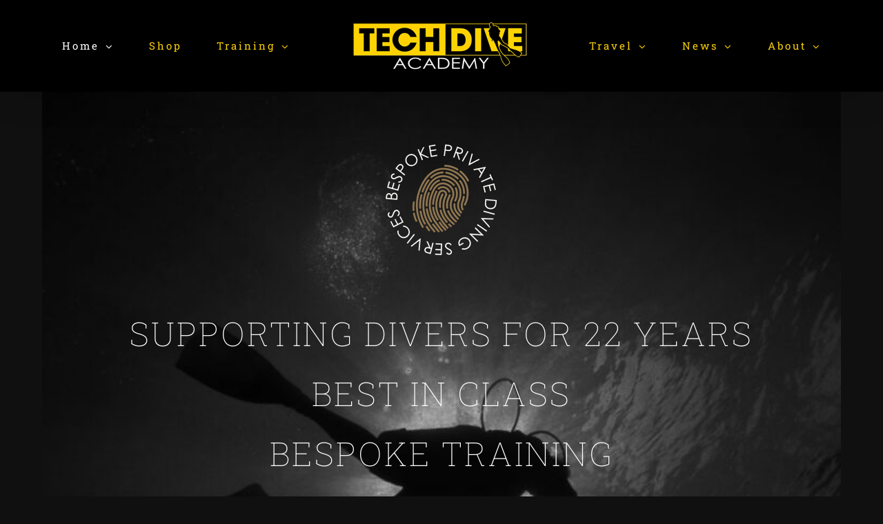

--- FILE ---
content_type: text/html; charset=UTF-8
request_url: https://techdive.com.au/
body_size: 11851
content:
<!DOCTYPE html>
<html class="avada-html-layout-wide avada-html-header-position-top avada-is-100-percent-template" lang="en-AU" prefix="og: http://ogp.me/ns# fb: http://ogp.me/ns/fb#">
<head>
	<meta http-equiv="X-UA-Compatible" content="IE=edge" />
	<meta http-equiv="Content-Type" content="text/html; charset=utf-8"/>
	<meta name="viewport" content="width=device-width, initial-scale=1" />
	<meta name='robots' content='noindex, nofollow' />
	<style>img:is([sizes="auto" i], [sizes^="auto," i]) { contain-intrinsic-size: 3000px 1500px }</style>
	
	<!-- This site is optimized with the Yoast SEO plugin v26.8 - https://yoast.com/product/yoast-seo-wordpress/ -->
	<title>Tech Dive Academy Port Douglas Queensland</title>
	<meta name="description" content="The pioneers of bespoke private diving and training since 2003. Best in class equipment sales - service centre - expeditions and travel. Online store." />
	<meta property="og:locale" content="en_US" />
	<meta property="og:type" content="website" />
	<meta property="og:title" content="Tech Dive Academy Port Douglas Queensland" />
	<meta property="og:description" content="The pioneers of bespoke private diving and training since 2003. Best in class equipment sales - service centre - expeditions and travel. Online store." />
	<meta property="og:url" content="https://techdive.com.au/" />
	<meta property="og:site_name" content="Tech Dive Academy" />
	<meta property="article:publisher" content="https://www.facebook.com/TechDiveAcademy/" />
	<meta property="article:modified_time" content="2025-08-27T07:29:32+00:00" />
	<meta property="og:image" content="https://techdive.com.au/wp-content/uploads/2019/09/tdalogo700x180.png" />
	<meta property="og:image:width" content="700" />
	<meta property="og:image:height" content="180" />
	<meta property="og:image:type" content="image/png" />
	<meta name="twitter:card" content="summary_large_image" />
	<script type="application/ld+json" class="yoast-schema-graph">{"@context":"https://schema.org","@graph":[{"@type":"WebPage","@id":"https://techdive.com.au/","url":"https://techdive.com.au/","name":"Tech Dive Academy Port Douglas Queensland","isPartOf":{"@id":"https://techdive.com.au/#website"},"about":{"@id":"https://techdive.com.au/#organization"},"datePublished":"2021-02-06T23:03:34+00:00","dateModified":"2025-08-27T07:29:32+00:00","description":"The pioneers of bespoke private diving and training since 2003. Best in class equipment sales - service centre - expeditions and travel. Online store.","breadcrumb":{"@id":"https://techdive.com.au/#breadcrumb"},"inLanguage":"en-AU","potentialAction":[{"@type":"ReadAction","target":["https://techdive.com.au/"]}]},{"@type":"BreadcrumbList","@id":"https://techdive.com.au/#breadcrumb","itemListElement":[{"@type":"ListItem","position":1,"name":"Home"}]},{"@type":"WebSite","@id":"https://techdive.com.au/#website","url":"https://techdive.com.au/","name":"Tech Dive Academy","description":"The Bespoke Dive Company","publisher":{"@id":"https://techdive.com.au/#organization"},"potentialAction":[{"@type":"SearchAction","target":{"@type":"EntryPoint","urlTemplate":"https://techdive.com.au/?s={search_term_string}"},"query-input":{"@type":"PropertyValueSpecification","valueRequired":true,"valueName":"search_term_string"}}],"inLanguage":"en-AU"},{"@type":"Organization","@id":"https://techdive.com.au/#organization","name":"Tech Dive Academy","url":"https://techdive.com.au/","logo":{"@type":"ImageObject","inLanguage":"en-AU","@id":"https://techdive.com.au/#/schema/logo/image/","url":"https://secureservercdn.net/198.71.233.138/bkb.c59.myftpupload.com/wp-content/uploads/2019/09/tdalogo700x180.png?time=1617749677","contentUrl":"https://secureservercdn.net/198.71.233.138/bkb.c59.myftpupload.com/wp-content/uploads/2019/09/tdalogo700x180.png?time=1617749677","width":700,"height":180,"caption":"Tech Dive Academy"},"image":{"@id":"https://techdive.com.au/#/schema/logo/image/"},"sameAs":["https://www.facebook.com/TechDiveAcademy/","https://www.instagram.com/techdiveacademy/","https://www.youtube.com/user/techdiveteam"]}]}</script>
	<meta name="google-site-verification" content="XFM-WCM1KjAEdtdLr5S7h-FagAcpLI6nLBVt9EKVwQ4" />
	<!-- / Yoast SEO plugin. -->


<link rel="alternate" type="application/rss+xml" title="Tech Dive Academy &raquo; Feed" href="https://techdive.com.au/feed/" />
<link rel="alternate" type="application/rss+xml" title="Tech Dive Academy &raquo; Comments Feed" href="https://techdive.com.au/comments/feed/" />
								<link rel="icon" href="https://techdive.com.au/wp-content/uploads/2019/09/favicon.ico" type="image/x-icon" />
		
					<!-- Apple Touch Icon -->
						<link rel="apple-touch-icon" sizes="180x180" href="https://techdive.com.au/wp-content/uploads/2019/09/diver114x114.png" type="image/png">
		
					<!-- Android Icon -->
						<link rel="icon" sizes="192x192" href="https://techdive.com.au/wp-content/uploads/2019/09/diver57x57.png" type="image/png">
		
					<!-- MS Edge Icon -->
						<meta name="msapplication-TileImage" content="https://techdive.com.au/wp-content/uploads/2019/09/diver57x57-1.png" type="image/png">
									<meta name="description" content="SUPPORTING DIVERS FOR 22 YEARS

BEST IN CLASS

BESPOKE TRAINING

SUPERIOR SERVICE  
Setting new standards since 2003
CREATING DIVERS FOR LIFE"/>
				
		<meta property="og:locale" content="en_AU"/>
		<meta property="og:type" content="website"/>
		<meta property="og:site_name" content="Tech Dive Academy"/>
		<meta property="og:title" content="Tech Dive Academy Port Douglas Queensland"/>
				<meta property="og:description" content="SUPPORTING DIVERS FOR 22 YEARS

BEST IN CLASS

BESPOKE TRAINING

SUPERIOR SERVICE  
Setting new standards since 2003
CREATING DIVERS FOR LIFE"/>
				<meta property="og:url" content="https://techdive.com.au/"/>
						<meta property="og:image" content="https://techdive.com.au/wp-content/uploads/2019/09/tdalogo253x71.png"/>
		<meta property="og:image:width" content="253"/>
		<meta property="og:image:height" content="71"/>
		<meta property="og:image:type" content="image/png"/>
				<link rel='stylesheet' id='wp-block-library-css' href='https://techdive.com.au/wp-includes/css/dist/block-library/style.min.css?ver=6.8.3' type='text/css' media='all' />
<style id='wp-block-library-theme-inline-css' type='text/css'>
.wp-block-audio :where(figcaption){color:#555;font-size:13px;text-align:center}.is-dark-theme .wp-block-audio :where(figcaption){color:#ffffffa6}.wp-block-audio{margin:0 0 1em}.wp-block-code{border:1px solid #ccc;border-radius:4px;font-family:Menlo,Consolas,monaco,monospace;padding:.8em 1em}.wp-block-embed :where(figcaption){color:#555;font-size:13px;text-align:center}.is-dark-theme .wp-block-embed :where(figcaption){color:#ffffffa6}.wp-block-embed{margin:0 0 1em}.blocks-gallery-caption{color:#555;font-size:13px;text-align:center}.is-dark-theme .blocks-gallery-caption{color:#ffffffa6}:root :where(.wp-block-image figcaption){color:#555;font-size:13px;text-align:center}.is-dark-theme :root :where(.wp-block-image figcaption){color:#ffffffa6}.wp-block-image{margin:0 0 1em}.wp-block-pullquote{border-bottom:4px solid;border-top:4px solid;color:currentColor;margin-bottom:1.75em}.wp-block-pullquote cite,.wp-block-pullquote footer,.wp-block-pullquote__citation{color:currentColor;font-size:.8125em;font-style:normal;text-transform:uppercase}.wp-block-quote{border-left:.25em solid;margin:0 0 1.75em;padding-left:1em}.wp-block-quote cite,.wp-block-quote footer{color:currentColor;font-size:.8125em;font-style:normal;position:relative}.wp-block-quote:where(.has-text-align-right){border-left:none;border-right:.25em solid;padding-left:0;padding-right:1em}.wp-block-quote:where(.has-text-align-center){border:none;padding-left:0}.wp-block-quote.is-large,.wp-block-quote.is-style-large,.wp-block-quote:where(.is-style-plain){border:none}.wp-block-search .wp-block-search__label{font-weight:700}.wp-block-search__button{border:1px solid #ccc;padding:.375em .625em}:where(.wp-block-group.has-background){padding:1.25em 2.375em}.wp-block-separator.has-css-opacity{opacity:.4}.wp-block-separator{border:none;border-bottom:2px solid;margin-left:auto;margin-right:auto}.wp-block-separator.has-alpha-channel-opacity{opacity:1}.wp-block-separator:not(.is-style-wide):not(.is-style-dots){width:100px}.wp-block-separator.has-background:not(.is-style-dots){border-bottom:none;height:1px}.wp-block-separator.has-background:not(.is-style-wide):not(.is-style-dots){height:2px}.wp-block-table{margin:0 0 1em}.wp-block-table td,.wp-block-table th{word-break:normal}.wp-block-table :where(figcaption){color:#555;font-size:13px;text-align:center}.is-dark-theme .wp-block-table :where(figcaption){color:#ffffffa6}.wp-block-video :where(figcaption){color:#555;font-size:13px;text-align:center}.is-dark-theme .wp-block-video :where(figcaption){color:#ffffffa6}.wp-block-video{margin:0 0 1em}:root :where(.wp-block-template-part.has-background){margin-bottom:0;margin-top:0;padding:1.25em 2.375em}
</style>
<style id='classic-theme-styles-inline-css' type='text/css'>
/*! This file is auto-generated */
.wp-block-button__link{color:#fff;background-color:#32373c;border-radius:9999px;box-shadow:none;text-decoration:none;padding:calc(.667em + 2px) calc(1.333em + 2px);font-size:1.125em}.wp-block-file__button{background:#32373c;color:#fff;text-decoration:none}
</style>
<style id='global-styles-inline-css' type='text/css'>
:root{--wp--preset--aspect-ratio--square: 1;--wp--preset--aspect-ratio--4-3: 4/3;--wp--preset--aspect-ratio--3-4: 3/4;--wp--preset--aspect-ratio--3-2: 3/2;--wp--preset--aspect-ratio--2-3: 2/3;--wp--preset--aspect-ratio--16-9: 16/9;--wp--preset--aspect-ratio--9-16: 9/16;--wp--preset--color--black: #000000;--wp--preset--color--cyan-bluish-gray: #abb8c3;--wp--preset--color--white: #ffffff;--wp--preset--color--pale-pink: #f78da7;--wp--preset--color--vivid-red: #cf2e2e;--wp--preset--color--luminous-vivid-orange: #ff6900;--wp--preset--color--luminous-vivid-amber: #fcb900;--wp--preset--color--light-green-cyan: #7bdcb5;--wp--preset--color--vivid-green-cyan: #00d084;--wp--preset--color--pale-cyan-blue: #8ed1fc;--wp--preset--color--vivid-cyan-blue: #0693e3;--wp--preset--color--vivid-purple: #9b51e0;--wp--preset--color--awb-color-1: rgba(255,255,255,1);--wp--preset--color--awb-color-2: rgba(253,210,7,1);--wp--preset--color--awb-color-3: rgba(145,120,82,1);--wp--preset--color--awb-color-4: rgba(75,75,75,1);--wp--preset--color--awb-color-5: rgba(51,51,51,1);--wp--preset--color--awb-color-6: rgba(43,43,43,1);--wp--preset--color--awb-color-7: rgba(16,16,16,1);--wp--preset--color--awb-color-8: rgba(0,0,0,1);--wp--preset--color--awb-color-custom-10: rgba(54,56,57,1);--wp--preset--color--awb-color-custom-11: rgba(38,38,38,1);--wp--preset--color--awb-color-custom-12: rgba(175,175,175,1);--wp--preset--color--awb-color-custom-13: rgba(68,68,68,1);--wp--preset--gradient--vivid-cyan-blue-to-vivid-purple: linear-gradient(135deg,rgba(6,147,227,1) 0%,rgb(155,81,224) 100%);--wp--preset--gradient--light-green-cyan-to-vivid-green-cyan: linear-gradient(135deg,rgb(122,220,180) 0%,rgb(0,208,130) 100%);--wp--preset--gradient--luminous-vivid-amber-to-luminous-vivid-orange: linear-gradient(135deg,rgba(252,185,0,1) 0%,rgba(255,105,0,1) 100%);--wp--preset--gradient--luminous-vivid-orange-to-vivid-red: linear-gradient(135deg,rgba(255,105,0,1) 0%,rgb(207,46,46) 100%);--wp--preset--gradient--very-light-gray-to-cyan-bluish-gray: linear-gradient(135deg,rgb(238,238,238) 0%,rgb(169,184,195) 100%);--wp--preset--gradient--cool-to-warm-spectrum: linear-gradient(135deg,rgb(74,234,220) 0%,rgb(151,120,209) 20%,rgb(207,42,186) 40%,rgb(238,44,130) 60%,rgb(251,105,98) 80%,rgb(254,248,76) 100%);--wp--preset--gradient--blush-light-purple: linear-gradient(135deg,rgb(255,206,236) 0%,rgb(152,150,240) 100%);--wp--preset--gradient--blush-bordeaux: linear-gradient(135deg,rgb(254,205,165) 0%,rgb(254,45,45) 50%,rgb(107,0,62) 100%);--wp--preset--gradient--luminous-dusk: linear-gradient(135deg,rgb(255,203,112) 0%,rgb(199,81,192) 50%,rgb(65,88,208) 100%);--wp--preset--gradient--pale-ocean: linear-gradient(135deg,rgb(255,245,203) 0%,rgb(182,227,212) 50%,rgb(51,167,181) 100%);--wp--preset--gradient--electric-grass: linear-gradient(135deg,rgb(202,248,128) 0%,rgb(113,206,126) 100%);--wp--preset--gradient--midnight: linear-gradient(135deg,rgb(2,3,129) 0%,rgb(40,116,252) 100%);--wp--preset--font-size--small: 12.75px;--wp--preset--font-size--medium: 20px;--wp--preset--font-size--large: 25.5px;--wp--preset--font-size--x-large: 42px;--wp--preset--font-size--normal: 17px;--wp--preset--font-size--xlarge: 34px;--wp--preset--font-size--huge: 51px;--wp--preset--spacing--20: 0.44rem;--wp--preset--spacing--30: 0.67rem;--wp--preset--spacing--40: 1rem;--wp--preset--spacing--50: 1.5rem;--wp--preset--spacing--60: 2.25rem;--wp--preset--spacing--70: 3.38rem;--wp--preset--spacing--80: 5.06rem;--wp--preset--shadow--natural: 6px 6px 9px rgba(0, 0, 0, 0.2);--wp--preset--shadow--deep: 12px 12px 50px rgba(0, 0, 0, 0.4);--wp--preset--shadow--sharp: 6px 6px 0px rgba(0, 0, 0, 0.2);--wp--preset--shadow--outlined: 6px 6px 0px -3px rgba(255, 255, 255, 1), 6px 6px rgba(0, 0, 0, 1);--wp--preset--shadow--crisp: 6px 6px 0px rgba(0, 0, 0, 1);}:where(.is-layout-flex){gap: 0.5em;}:where(.is-layout-grid){gap: 0.5em;}body .is-layout-flex{display: flex;}.is-layout-flex{flex-wrap: wrap;align-items: center;}.is-layout-flex > :is(*, div){margin: 0;}body .is-layout-grid{display: grid;}.is-layout-grid > :is(*, div){margin: 0;}:where(.wp-block-columns.is-layout-flex){gap: 2em;}:where(.wp-block-columns.is-layout-grid){gap: 2em;}:where(.wp-block-post-template.is-layout-flex){gap: 1.25em;}:where(.wp-block-post-template.is-layout-grid){gap: 1.25em;}.has-black-color{color: var(--wp--preset--color--black) !important;}.has-cyan-bluish-gray-color{color: var(--wp--preset--color--cyan-bluish-gray) !important;}.has-white-color{color: var(--wp--preset--color--white) !important;}.has-pale-pink-color{color: var(--wp--preset--color--pale-pink) !important;}.has-vivid-red-color{color: var(--wp--preset--color--vivid-red) !important;}.has-luminous-vivid-orange-color{color: var(--wp--preset--color--luminous-vivid-orange) !important;}.has-luminous-vivid-amber-color{color: var(--wp--preset--color--luminous-vivid-amber) !important;}.has-light-green-cyan-color{color: var(--wp--preset--color--light-green-cyan) !important;}.has-vivid-green-cyan-color{color: var(--wp--preset--color--vivid-green-cyan) !important;}.has-pale-cyan-blue-color{color: var(--wp--preset--color--pale-cyan-blue) !important;}.has-vivid-cyan-blue-color{color: var(--wp--preset--color--vivid-cyan-blue) !important;}.has-vivid-purple-color{color: var(--wp--preset--color--vivid-purple) !important;}.has-black-background-color{background-color: var(--wp--preset--color--black) !important;}.has-cyan-bluish-gray-background-color{background-color: var(--wp--preset--color--cyan-bluish-gray) !important;}.has-white-background-color{background-color: var(--wp--preset--color--white) !important;}.has-pale-pink-background-color{background-color: var(--wp--preset--color--pale-pink) !important;}.has-vivid-red-background-color{background-color: var(--wp--preset--color--vivid-red) !important;}.has-luminous-vivid-orange-background-color{background-color: var(--wp--preset--color--luminous-vivid-orange) !important;}.has-luminous-vivid-amber-background-color{background-color: var(--wp--preset--color--luminous-vivid-amber) !important;}.has-light-green-cyan-background-color{background-color: var(--wp--preset--color--light-green-cyan) !important;}.has-vivid-green-cyan-background-color{background-color: var(--wp--preset--color--vivid-green-cyan) !important;}.has-pale-cyan-blue-background-color{background-color: var(--wp--preset--color--pale-cyan-blue) !important;}.has-vivid-cyan-blue-background-color{background-color: var(--wp--preset--color--vivid-cyan-blue) !important;}.has-vivid-purple-background-color{background-color: var(--wp--preset--color--vivid-purple) !important;}.has-black-border-color{border-color: var(--wp--preset--color--black) !important;}.has-cyan-bluish-gray-border-color{border-color: var(--wp--preset--color--cyan-bluish-gray) !important;}.has-white-border-color{border-color: var(--wp--preset--color--white) !important;}.has-pale-pink-border-color{border-color: var(--wp--preset--color--pale-pink) !important;}.has-vivid-red-border-color{border-color: var(--wp--preset--color--vivid-red) !important;}.has-luminous-vivid-orange-border-color{border-color: var(--wp--preset--color--luminous-vivid-orange) !important;}.has-luminous-vivid-amber-border-color{border-color: var(--wp--preset--color--luminous-vivid-amber) !important;}.has-light-green-cyan-border-color{border-color: var(--wp--preset--color--light-green-cyan) !important;}.has-vivid-green-cyan-border-color{border-color: var(--wp--preset--color--vivid-green-cyan) !important;}.has-pale-cyan-blue-border-color{border-color: var(--wp--preset--color--pale-cyan-blue) !important;}.has-vivid-cyan-blue-border-color{border-color: var(--wp--preset--color--vivid-cyan-blue) !important;}.has-vivid-purple-border-color{border-color: var(--wp--preset--color--vivid-purple) !important;}.has-vivid-cyan-blue-to-vivid-purple-gradient-background{background: var(--wp--preset--gradient--vivid-cyan-blue-to-vivid-purple) !important;}.has-light-green-cyan-to-vivid-green-cyan-gradient-background{background: var(--wp--preset--gradient--light-green-cyan-to-vivid-green-cyan) !important;}.has-luminous-vivid-amber-to-luminous-vivid-orange-gradient-background{background: var(--wp--preset--gradient--luminous-vivid-amber-to-luminous-vivid-orange) !important;}.has-luminous-vivid-orange-to-vivid-red-gradient-background{background: var(--wp--preset--gradient--luminous-vivid-orange-to-vivid-red) !important;}.has-very-light-gray-to-cyan-bluish-gray-gradient-background{background: var(--wp--preset--gradient--very-light-gray-to-cyan-bluish-gray) !important;}.has-cool-to-warm-spectrum-gradient-background{background: var(--wp--preset--gradient--cool-to-warm-spectrum) !important;}.has-blush-light-purple-gradient-background{background: var(--wp--preset--gradient--blush-light-purple) !important;}.has-blush-bordeaux-gradient-background{background: var(--wp--preset--gradient--blush-bordeaux) !important;}.has-luminous-dusk-gradient-background{background: var(--wp--preset--gradient--luminous-dusk) !important;}.has-pale-ocean-gradient-background{background: var(--wp--preset--gradient--pale-ocean) !important;}.has-electric-grass-gradient-background{background: var(--wp--preset--gradient--electric-grass) !important;}.has-midnight-gradient-background{background: var(--wp--preset--gradient--midnight) !important;}.has-small-font-size{font-size: var(--wp--preset--font-size--small) !important;}.has-medium-font-size{font-size: var(--wp--preset--font-size--medium) !important;}.has-large-font-size{font-size: var(--wp--preset--font-size--large) !important;}.has-x-large-font-size{font-size: var(--wp--preset--font-size--x-large) !important;}
:where(.wp-block-post-template.is-layout-flex){gap: 1.25em;}:where(.wp-block-post-template.is-layout-grid){gap: 1.25em;}
:where(.wp-block-columns.is-layout-flex){gap: 2em;}:where(.wp-block-columns.is-layout-grid){gap: 2em;}
:root :where(.wp-block-pullquote){font-size: 1.5em;line-height: 1.6;}
</style>
<link rel='stylesheet' id='wp-components-css' href='https://techdive.com.au/wp-includes/css/dist/components/style.min.css?ver=6.8.3' type='text/css' media='all' />
<link rel='stylesheet' id='godaddy-styles-css' href='https://techdive.com.au/wp-content/mu-plugins/vendor/wpex/godaddy-launch/includes/Dependencies/GoDaddy/Styles/build/latest.css?ver=2.0.2' type='text/css' media='all' />
<link rel='stylesheet' id='child-style-css' href='https://techdive.com.au/wp-content/themes/Avada-Child-Theme/style.css?ver=6.8.3' type='text/css' media='all' />
<link rel='stylesheet' id='fusion-dynamic-css-css' href='https://techdive.com.au/wp-content/uploads/fusion-styles/81186144a97bc275f63d7f8e0222b6e1.min.css?ver=3.14.2' type='text/css' media='all' />
<script type="text/javascript" src="https://techdive.com.au/wp-includes/js/jquery/jquery.min.js?ver=3.7.1" id="jquery-core-js"></script>
<link rel="https://api.w.org/" href="https://techdive.com.au/wp-json/" /><link rel="alternate" title="JSON" type="application/json" href="https://techdive.com.au/wp-json/wp/v2/pages/5" /><link rel="EditURI" type="application/rsd+xml" title="RSD" href="https://techdive.com.au/xmlrpc.php?rsd" />
<link rel='shortlink' href='https://techdive.com.au/' />
<link rel="alternate" title="oEmbed (JSON)" type="application/json+oembed" href="https://techdive.com.au/wp-json/oembed/1.0/embed?url=https%3A%2F%2Ftechdive.com.au%2F" />
<link rel="alternate" title="oEmbed (XML)" type="text/xml+oembed" href="https://techdive.com.au/wp-json/oembed/1.0/embed?url=https%3A%2F%2Ftechdive.com.au%2F&#038;format=xml" />
<style type="text/css" id="css-fb-visibility">@media screen and (max-width: 640px){.fusion-no-small-visibility{display:none !important;}body .sm-text-align-center{text-align:center !important;}body .sm-text-align-left{text-align:left !important;}body .sm-text-align-right{text-align:right !important;}body .sm-text-align-justify{text-align:justify !important;}body .sm-flex-align-center{justify-content:center !important;}body .sm-flex-align-flex-start{justify-content:flex-start !important;}body .sm-flex-align-flex-end{justify-content:flex-end !important;}body .sm-mx-auto{margin-left:auto !important;margin-right:auto !important;}body .sm-ml-auto{margin-left:auto !important;}body .sm-mr-auto{margin-right:auto !important;}body .fusion-absolute-position-small{position:absolute;width:100%;}.awb-sticky.awb-sticky-small{ position: sticky; top: var(--awb-sticky-offset,0); }}@media screen and (min-width: 641px) and (max-width: 1024px){.fusion-no-medium-visibility{display:none !important;}body .md-text-align-center{text-align:center !important;}body .md-text-align-left{text-align:left !important;}body .md-text-align-right{text-align:right !important;}body .md-text-align-justify{text-align:justify !important;}body .md-flex-align-center{justify-content:center !important;}body .md-flex-align-flex-start{justify-content:flex-start !important;}body .md-flex-align-flex-end{justify-content:flex-end !important;}body .md-mx-auto{margin-left:auto !important;margin-right:auto !important;}body .md-ml-auto{margin-left:auto !important;}body .md-mr-auto{margin-right:auto !important;}body .fusion-absolute-position-medium{position:absolute;width:100%;}.awb-sticky.awb-sticky-medium{ position: sticky; top: var(--awb-sticky-offset,0); }}@media screen and (min-width: 1025px){.fusion-no-large-visibility{display:none !important;}body .lg-text-align-center{text-align:center !important;}body .lg-text-align-left{text-align:left !important;}body .lg-text-align-right{text-align:right !important;}body .lg-text-align-justify{text-align:justify !important;}body .lg-flex-align-center{justify-content:center !important;}body .lg-flex-align-flex-start{justify-content:flex-start !important;}body .lg-flex-align-flex-end{justify-content:flex-end !important;}body .lg-mx-auto{margin-left:auto !important;margin-right:auto !important;}body .lg-ml-auto{margin-left:auto !important;}body .lg-mr-auto{margin-right:auto !important;}body .fusion-absolute-position-large{position:absolute;width:100%;}.awb-sticky.awb-sticky-large{ position: sticky; top: var(--awb-sticky-offset,0); }}</style>		<script type="text/javascript">
			var doc = document.documentElement;
			doc.setAttribute( 'data-useragent', navigator.userAgent );
		</script>
		
	</head>

<body class="home wp-singular page-template page-template-100-width page-template-100-width-php page page-id-5 wp-theme-Avada wp-child-theme-Avada-Child-Theme fusion-image-hovers fusion-pagination-sizing fusion-button_type-flat fusion-button_span-no fusion-button_gradient-linear avada-image-rollover-circle-yes avada-image-rollover-yes avada-image-rollover-direction-fade dont-animate fusion-body ltr fusion-sticky-header no-tablet-sticky-header no-mobile-sticky-header no-mobile-slidingbar no-mobile-totop fusion-disable-outline fusion-sub-menu-fade mobile-logo-pos-center layout-wide-mode avada-has-boxed-modal-shadow-none layout-scroll-offset-full avada-has-zero-margin-offset-top fusion-top-header menu-text-align-center mobile-menu-design-modern fusion-show-pagination-text fusion-header-layout-v7 avada-responsive avada-footer-fx-bg-parallax avada-menu-highlight-style-arrow fusion-search-form-clean fusion-main-menu-search-dropdown fusion-avatar-square avada-dropdown-styles avada-blog-layout-timeline avada-blog-archive-layout-grid avada-header-shadow-yes avada-has-logo-background avada-menu-icon-position-left avada-has-megamenu-shadow avada-has-mainmenu-dropdown-divider avada-has-header-100-width avada-has-pagetitle-bg-full avada-has-mobile-menu-search avada-has-breadcrumb-mobile-hidden avada-has-titlebar-hide avada-has-footer-widget-bg-image avada-social-full-transparent avada-has-pagination-padding avada-has-slider-fallback-image avada-flyout-menu-direction-fade avada-ec-views-v1" data-awb-post-id="5">
		<a class="skip-link screen-reader-text" href="#content">Skip to content</a>

	<div id="boxed-wrapper">
		
		<div id="wrapper" class="fusion-wrapper">
			<div id="home" style="position:relative;top:-1px;"></div>
							
					
			<header class="fusion-header-wrapper fusion-header-shadow">
				<div class="fusion-header-v7 fusion-logo-alignment fusion-logo-center fusion-sticky-menu-1 fusion-sticky-logo-1 fusion-mobile-logo-1  fusion-mobile-menu-design-modern">
					<div class="fusion-header-sticky-height"></div>
<div class="fusion-header" >
	<div class="fusion-row fusion-middle-logo-menu">
				<nav class="fusion-main-menu" aria-label="Main Menu"><ul id="menu-tech-dive-main-menu" class="fusion-menu fusion-middle-logo-ul"><li  id="menu-item-2275"  class="menu-item menu-item-type-post_type menu-item-object-page menu-item-home current-menu-item page_item page-item-5 current_page_item current-menu-ancestor current-menu-parent current_page_parent current_page_ancestor menu-item-has-children menu-item-2275 fusion-dropdown-menu"  data-item-id="2275"><a  href="https://techdive.com.au/" class="fusion-top-level-link fusion-arrow-highlight"><span class="menu-text">Home<span class="fusion-arrow-svg"><svg height="12px" width="25px">
					<path d="M0 0 L12.5 12 L25 0 Z" fill="#000000" />
					</svg></span><span class="fusion-dropdown-svg"><svg height="12px" width="25px">
						<path d="M0 12 L12.5 0 L25 12 Z" fill="#211e1e"/>
						</svg></span></span> <span class="fusion-caret"><i class="fusion-dropdown-indicator" aria-hidden="true"></i></span></a><ul class="sub-menu"><li  id="menu-item-6432"  class="menu-item menu-item-type-post_type menu-item-object-page menu-item-home current-menu-item page_item page-item-5 current_page_item menu-item-6432 fusion-dropdown-submenu" ><a  href="https://techdive.com.au/" class="fusion-arrow-highlight"><span>Home</span></a></li><li  id="menu-item-7439"  class="menu-item menu-item-type-post_type menu-item-object-page menu-item-7439 fusion-dropdown-submenu" ><a  href="https://techdive.com.au/worlds-best-brands/" class="fusion-arrow-highlight"><span>Worlds Best Brands</span></a></li><li  id="menu-item-7072"  class="menu-item menu-item-type-post_type menu-item-object-page menu-item-7072 fusion-dropdown-submenu" ><a  href="https://techdive.com.au/servicing/" class="fusion-arrow-highlight"><span>Service Centre</span></a></li><li  id="menu-item-6431"  class="menu-item menu-item-type-post_type menu-item-object-page menu-item-6431 fusion-dropdown-submenu" ><a  href="https://techdive.com.au/map/" class="fusion-arrow-highlight"><span>Site Map</span></a></li><li  id="menu-item-6443"  class="menu-item menu-item-type-post_type menu-item-object-page menu-item-6443 fusion-dropdown-submenu" ><a  href="https://techdive.com.au/search/" class="fusion-arrow-highlight"><span>Search Our Website</span></a></li></ul></li><li  id="menu-item-3614"  class="menu-item menu-item-type-post_type menu-item-object-page menu-item-3614"  data-item-id="3614"><a  href="https://techdive.com.au/online-store/" class="fusion-top-level-link fusion-arrow-highlight"><span class="menu-text">Shop<span class="fusion-arrow-svg"><svg height="12px" width="25px">
					<path d="M0 0 L12.5 12 L25 0 Z" fill="#000000" />
					</svg></span></span></a></li><li  id="menu-item-2444"  class="menu-item menu-item-type-post_type menu-item-object-page menu-item-has-children menu-item-2444 fusion-dropdown-menu"  data-item-id="2444"><a  href="https://techdive.com.au/dive_training/" class="fusion-top-level-link fusion-arrow-highlight"><span class="menu-text">Training<span class="fusion-arrow-svg"><svg height="12px" width="25px">
					<path d="M0 0 L12.5 12 L25 0 Z" fill="#000000" />
					</svg></span><span class="fusion-dropdown-svg"><svg height="12px" width="25px">
						<path d="M0 12 L12.5 0 L25 12 Z" fill="#211e1e"/>
						</svg></span></span> <span class="fusion-caret"><i class="fusion-dropdown-indicator" aria-hidden="true"></i></span></a><ul class="sub-menu"><li  id="menu-item-3096"  class="menu-item menu-item-type-post_type menu-item-object-page menu-item-has-children menu-item-3096 fusion-dropdown-submenu" ><a  href="https://techdive.com.au/dive_training/" class="fusion-arrow-highlight"><span>Dive Training</span> <span class="fusion-caret"><i class="fusion-dropdown-indicator" aria-hidden="true"></i></span></a><ul class="sub-menu"><li  id="menu-item-6447"  class="menu-item menu-item-type-post_type menu-item-object-page menu-item-6447" ><a  href="https://techdive.com.au/dive_training/" class="fusion-arrow-highlight"><span>Dive Training</span></a></li><li  id="menu-item-8589"  class="menu-item menu-item-type-post_type menu-item-object-page menu-item-8589" ><a  href="https://techdive.com.au/elearning/" class="fusion-arrow-highlight"><span>eLearning – Scuba Courses</span></a></li><li  id="menu-item-3288"  class="menu-item menu-item-type-post_type menu-item-object-page menu-item-3288" ><a  href="https://techdive.com.au/dive_centre/" class="fusion-arrow-highlight"><span>Facilities</span></a></li><li  id="menu-item-3101"  class="menu-item menu-item-type-post_type menu-item-object-page menu-item-3101" ><a  href="https://techdive.com.au/equipment/" class="fusion-arrow-highlight"><span>Equipment</span></a></li><li  id="menu-item-3099"  class="menu-item menu-item-type-post_type menu-item-object-page menu-item-3099" ><a  href="https://techdive.com.au/free/" class="fusion-arrow-highlight"><span>Free Diving</span></a></li></ul></li><li  id="menu-item-3291"  class="menu-item menu-item-type-post_type menu-item-object-page menu-item-3291 fusion-dropdown-submenu" ><a  href="https://techdive.com.au/the100/" class="fusion-arrow-highlight"><span>The 100</span></a></li><li  id="menu-item-3290"  class="menu-item menu-item-type-post_type menu-item-object-page menu-item-3290 fusion-dropdown-submenu" ><a  href="https://techdive.com.au/aboutus/port-douglas/" class="fusion-arrow-highlight"><span>Port Douglas</span></a></li></ul></li>	<li class="fusion-logo-background fusion-middle-logo-menu-logo"><div class="fusion-logo" data-margin-top="31px" data-margin-bottom="31px" data-margin-left="40px" data-margin-right="40px">
			<a class="fusion-logo-link"  href="https://techdive.com.au/" >

						<!-- standard logo -->
			<img src="https://techdive.com.au/wp-content/uploads/2019/09/tdalogo253x71.png" srcset="https://techdive.com.au/wp-content/uploads/2019/09/tdalogo253x71.png 1x, https://techdive.com.au/wp-content/uploads/2019/09/tdalogo506x142.png 2x" width="253" height="71" style="max-height:71px;height:auto;" alt="Tech Dive Academy Logo" data-retina_logo_url="https://techdive.com.au/wp-content/uploads/2019/09/tdalogo506x142.png" class="fusion-standard-logo" />

											<!-- mobile logo -->
				<img src="https://techdive.com.au/wp-content/uploads/2019/09/tdalogo253x71.png" srcset="https://techdive.com.au/wp-content/uploads/2019/09/tdalogo253x71.png 1x, https://techdive.com.au/wp-content/uploads/2019/09/tdalogo506x142.png 2x" width="253" height="71" style="max-height:71px;height:auto;" alt="Tech Dive Academy Logo" data-retina_logo_url="https://techdive.com.au/wp-content/uploads/2019/09/tdalogo506x142.png" class="fusion-mobile-logo" />
			
											<!-- sticky header logo -->
				<img src="https://techdive.com.au/wp-content/uploads/2019/09/tdalogo253x71.png" srcset="https://techdive.com.au/wp-content/uploads/2019/09/tdalogo253x71.png 1x, https://techdive.com.au/wp-content/uploads/2019/09/tdalogo506x142.png 2x" width="253" height="71" style="max-height:71px;height:auto;" alt="Tech Dive Academy Logo" data-retina_logo_url="https://techdive.com.au/wp-content/uploads/2019/09/tdalogo506x142.png" class="fusion-sticky-logo" />
					</a>
		</div></li><li  id="menu-item-2573"  class="menu-item menu-item-type-post_type menu-item-object-page menu-item-has-children menu-item-2573 fusion-dropdown-menu"  data-item-id="2573"><a  href="https://techdive.com.au/divetravel/" class="fusion-top-level-link fusion-arrow-highlight"><span class="menu-text">Travel<span class="fusion-arrow-svg"><svg height="12px" width="25px">
					<path d="M0 0 L12.5 12 L25 0 Z" fill="#000000" />
					</svg></span><span class="fusion-dropdown-svg"><svg height="12px" width="25px">
						<path d="M0 12 L12.5 0 L25 12 Z" fill="#211e1e"/>
						</svg></span></span> <span class="fusion-caret"><i class="fusion-dropdown-indicator" aria-hidden="true"></i></span></a><ul class="sub-menu"><li  id="menu-item-3097"  class="menu-item menu-item-type-post_type menu-item-object-page menu-item-3097 fusion-dropdown-submenu" ><a  href="https://techdive.com.au/divetravel/" class="fusion-arrow-highlight"><span>Dive Travel</span></a></li><li  id="menu-item-3095"  class="menu-item menu-item-type-post_type menu-item-object-page menu-item-3095 fusion-dropdown-submenu" ><a  href="https://techdive.com.au/divegbr/" class="fusion-arrow-highlight"><span>Dive the Reef</span></a></li></ul></li><li  id="menu-item-19"  class="menu-item menu-item-type-post_type menu-item-object-page menu-item-has-children menu-item-19 fusion-dropdown-menu"  data-item-id="19"><a  href="https://techdive.com.au/news/" class="fusion-top-level-link fusion-arrow-highlight"><span class="menu-text">News<span class="fusion-arrow-svg"><svg height="12px" width="25px">
					<path d="M0 0 L12.5 12 L25 0 Z" fill="#000000" />
					</svg></span><span class="fusion-dropdown-svg"><svg height="12px" width="25px">
						<path d="M0 12 L12.5 0 L25 12 Z" fill="#211e1e"/>
						</svg></span></span> <span class="fusion-caret"><i class="fusion-dropdown-indicator" aria-hidden="true"></i></span></a><ul class="sub-menu"><li  id="menu-item-5106"  class="menu-item menu-item-type-post_type menu-item-object-page menu-item-has-children menu-item-5106 fusion-dropdown-submenu" ><a  href="https://techdive.com.au/news/" class="fusion-arrow-highlight"><span>News</span> <span class="fusion-caret"><i class="fusion-dropdown-indicator" aria-hidden="true"></i></span></a><ul class="sub-menu"><li  id="menu-item-6449"  class="menu-item menu-item-type-post_type menu-item-object-page menu-item-6449" ><a  href="https://techdive.com.au/news/" class="fusion-arrow-highlight"><span>News</span></a></li></ul></li><li  id="menu-item-7747"  class="menu-item menu-item-type-post_type menu-item-object-page menu-item-7747 fusion-dropdown-submenu" ><a  href="https://techdive.com.au/dive-blog/" class="fusion-arrow-highlight"><span>Dive Blog</span></a></li><li  id="menu-item-5110"  class="menu-item menu-item-type-post_type menu-item-object-page menu-item-5110 fusion-dropdown-submenu" ><a  href="https://techdive.com.au/current-promotions/" class="fusion-arrow-highlight"><span>Current Promotions</span></a></li><li  id="menu-item-5105"  class="menu-item menu-item-type-post_type menu-item-object-page menu-item-5105 fusion-dropdown-submenu" ><a  href="https://techdive.com.au/competition/" class="fusion-arrow-highlight"><span>Competitions Page</span></a></li></ul></li><li  id="menu-item-2571"  class="menu-item menu-item-type-post_type menu-item-object-page menu-item-has-children menu-item-2571 fusion-dropdown-menu"  data-item-id="2571"><a  href="https://techdive.com.au/aboutus/" class="fusion-top-level-link fusion-arrow-highlight"><span class="menu-text">About<span class="fusion-arrow-svg"><svg height="12px" width="25px">
					<path d="M0 0 L12.5 12 L25 0 Z" fill="#000000" />
					</svg></span><span class="fusion-dropdown-svg"><svg height="12px" width="25px">
						<path d="M0 12 L12.5 0 L25 12 Z" fill="#211e1e"/>
						</svg></span></span> <span class="fusion-caret"><i class="fusion-dropdown-indicator" aria-hidden="true"></i></span></a><ul class="sub-menu"><li  id="menu-item-2578"  class="menu-item menu-item-type-post_type menu-item-object-page menu-item-has-children menu-item-2578 fusion-dropdown-submenu" ><a  href="https://techdive.com.au/aboutus/" class="fusion-arrow-highlight"><span>About Us</span> <span class="fusion-caret"><i class="fusion-dropdown-indicator" aria-hidden="true"></i></span></a><ul class="sub-menu"><li  id="menu-item-6448"  class="menu-item menu-item-type-post_type menu-item-object-page menu-item-6448" ><a  href="https://techdive.com.au/aboutus/" class="fusion-arrow-highlight"><span>About Us</span></a></li><li  id="menu-item-3289"  class="menu-item menu-item-type-post_type menu-item-object-page menu-item-3289" ><a  href="https://techdive.com.au/dive_centre/" class="fusion-arrow-highlight"><span>Facilities</span></a></li><li  id="menu-item-3090"  class="menu-item menu-item-type-post_type menu-item-object-page menu-item-3090" ><a  href="https://techdive.com.au/aboutus/journey/" class="fusion-arrow-highlight"><span>A Journey to 308m</span></a></li><li  id="menu-item-9015"  class="menu-item menu-item-type-post_type menu-item-object-page menu-item-9015" ><a  href="https://techdive.com.au/awards-and-memberships/" class="fusion-arrow-highlight"><span>Awards and Memberships</span></a></li><li  id="menu-item-9782"  class="menu-item menu-item-type-post_type menu-item-object-page menu-item-9782" ><a  href="https://techdive.com.au/careers/" class="fusion-arrow-highlight"><span>Careers</span></a></li><li  id="menu-item-3094"  class="menu-item menu-item-type-post_type menu-item-object-page menu-item-3094" ><a  href="https://techdive.com.au/worlds-best-brands/" class="fusion-arrow-highlight"><span>Worlds Best Brands</span></a></li><li  id="menu-item-3100"  class="menu-item menu-item-type-post_type menu-item-object-page menu-item-3100" ><a  href="https://techdive.com.au/eco/" class="fusion-arrow-highlight"><span>Ocean Friendly</span></a></li></ul></li><li  id="menu-item-7748"  class="menu-item menu-item-type-post_type menu-item-object-page menu-item-7748 fusion-dropdown-submenu" ><a  href="https://techdive.com.au/dive-blog/" class="fusion-arrow-highlight"><span>Dive Blog</span></a></li><li  id="menu-item-2574"  class="menu-item menu-item-type-post_type menu-item-object-page menu-item-2574 fusion-dropdown-submenu" ><a  href="https://techdive.com.au/contact/" class="fusion-arrow-highlight"><span>Contact Us</span></a></li><li  id="menu-item-3091"  class="menu-item menu-item-type-post_type menu-item-object-page menu-item-3091 fusion-dropdown-submenu" ><a  href="https://techdive.com.au/faq/" class="fusion-arrow-highlight"><span>FAQ</span></a></li><li  id="menu-item-3093"  class="menu-item menu-item-type-post_type menu-item-object-page menu-item-3093 fusion-dropdown-submenu" ><a  href="https://techdive.com.au/links/" class="fusion-arrow-highlight"><span>Resources &#038; Links</span></a></li><li  id="menu-item-6444"  class="menu-item menu-item-type-post_type menu-item-object-page menu-item-6444 fusion-dropdown-submenu" ><a  href="https://techdive.com.au/search/" class="fusion-arrow-highlight"><span>Search Our Website</span></a></li></ul></li></ul></nav><nav class="fusion-main-menu fusion-sticky-menu" aria-label="Main Menu Sticky"><ul id="menu-tech-dive-main-menu-1" class="fusion-menu fusion-middle-logo-ul"><li   class="menu-item menu-item-type-post_type menu-item-object-page menu-item-home current-menu-item page_item page-item-5 current_page_item current-menu-ancestor current-menu-parent current_page_parent current_page_ancestor menu-item-has-children menu-item-2275 fusion-dropdown-menu"  data-item-id="2275"><a  href="https://techdive.com.au/" class="fusion-top-level-link fusion-arrow-highlight"><span class="menu-text">Home<span class="fusion-arrow-svg"><svg height="12px" width="25px">
					<path d="M0 0 L12.5 12 L25 0 Z" fill="#000000" />
					</svg></span><span class="fusion-dropdown-svg"><svg height="12px" width="25px">
						<path d="M0 12 L12.5 0 L25 12 Z" fill="#211e1e"/>
						</svg></span></span> <span class="fusion-caret"><i class="fusion-dropdown-indicator" aria-hidden="true"></i></span></a><ul class="sub-menu"><li   class="menu-item menu-item-type-post_type menu-item-object-page menu-item-home current-menu-item page_item page-item-5 current_page_item menu-item-6432 fusion-dropdown-submenu" ><a  href="https://techdive.com.au/" class="fusion-arrow-highlight"><span>Home</span></a></li><li   class="menu-item menu-item-type-post_type menu-item-object-page menu-item-7439 fusion-dropdown-submenu" ><a  href="https://techdive.com.au/worlds-best-brands/" class="fusion-arrow-highlight"><span>Worlds Best Brands</span></a></li><li   class="menu-item menu-item-type-post_type menu-item-object-page menu-item-7072 fusion-dropdown-submenu" ><a  href="https://techdive.com.au/servicing/" class="fusion-arrow-highlight"><span>Service Centre</span></a></li><li   class="menu-item menu-item-type-post_type menu-item-object-page menu-item-6431 fusion-dropdown-submenu" ><a  href="https://techdive.com.au/map/" class="fusion-arrow-highlight"><span>Site Map</span></a></li><li   class="menu-item menu-item-type-post_type menu-item-object-page menu-item-6443 fusion-dropdown-submenu" ><a  href="https://techdive.com.au/search/" class="fusion-arrow-highlight"><span>Search Our Website</span></a></li></ul></li><li   class="menu-item menu-item-type-post_type menu-item-object-page menu-item-3614"  data-item-id="3614"><a  href="https://techdive.com.au/online-store/" class="fusion-top-level-link fusion-arrow-highlight"><span class="menu-text">Shop<span class="fusion-arrow-svg"><svg height="12px" width="25px">
					<path d="M0 0 L12.5 12 L25 0 Z" fill="#000000" />
					</svg></span></span></a></li><li   class="menu-item menu-item-type-post_type menu-item-object-page menu-item-has-children menu-item-2444 fusion-dropdown-menu"  data-item-id="2444"><a  href="https://techdive.com.au/dive_training/" class="fusion-top-level-link fusion-arrow-highlight"><span class="menu-text">Training<span class="fusion-arrow-svg"><svg height="12px" width="25px">
					<path d="M0 0 L12.5 12 L25 0 Z" fill="#000000" />
					</svg></span><span class="fusion-dropdown-svg"><svg height="12px" width="25px">
						<path d="M0 12 L12.5 0 L25 12 Z" fill="#211e1e"/>
						</svg></span></span> <span class="fusion-caret"><i class="fusion-dropdown-indicator" aria-hidden="true"></i></span></a><ul class="sub-menu"><li   class="menu-item menu-item-type-post_type menu-item-object-page menu-item-has-children menu-item-3096 fusion-dropdown-submenu" ><a  href="https://techdive.com.au/dive_training/" class="fusion-arrow-highlight"><span>Dive Training</span> <span class="fusion-caret"><i class="fusion-dropdown-indicator" aria-hidden="true"></i></span></a><ul class="sub-menu"><li   class="menu-item menu-item-type-post_type menu-item-object-page menu-item-6447" ><a  href="https://techdive.com.au/dive_training/" class="fusion-arrow-highlight"><span>Dive Training</span></a></li><li   class="menu-item menu-item-type-post_type menu-item-object-page menu-item-8589" ><a  href="https://techdive.com.au/elearning/" class="fusion-arrow-highlight"><span>eLearning – Scuba Courses</span></a></li><li   class="menu-item menu-item-type-post_type menu-item-object-page menu-item-3288" ><a  href="https://techdive.com.au/dive_centre/" class="fusion-arrow-highlight"><span>Facilities</span></a></li><li   class="menu-item menu-item-type-post_type menu-item-object-page menu-item-3101" ><a  href="https://techdive.com.au/equipment/" class="fusion-arrow-highlight"><span>Equipment</span></a></li><li   class="menu-item menu-item-type-post_type menu-item-object-page menu-item-3099" ><a  href="https://techdive.com.au/free/" class="fusion-arrow-highlight"><span>Free Diving</span></a></li></ul></li><li   class="menu-item menu-item-type-post_type menu-item-object-page menu-item-3291 fusion-dropdown-submenu" ><a  href="https://techdive.com.au/the100/" class="fusion-arrow-highlight"><span>The 100</span></a></li><li   class="menu-item menu-item-type-post_type menu-item-object-page menu-item-3290 fusion-dropdown-submenu" ><a  href="https://techdive.com.au/aboutus/port-douglas/" class="fusion-arrow-highlight"><span>Port Douglas</span></a></li></ul></li>	<li class="fusion-logo-background fusion-middle-logo-menu-logo"><div class="fusion-logo" data-margin-top="31px" data-margin-bottom="31px" data-margin-left="40px" data-margin-right="40px">
			<a class="fusion-logo-link"  href="https://techdive.com.au/" >

						<!-- standard logo -->
			<img src="https://techdive.com.au/wp-content/uploads/2019/09/tdalogo253x71.png" srcset="https://techdive.com.au/wp-content/uploads/2019/09/tdalogo253x71.png 1x, https://techdive.com.au/wp-content/uploads/2019/09/tdalogo506x142.png 2x" width="253" height="71" style="max-height:71px;height:auto;" alt="Tech Dive Academy Logo" data-retina_logo_url="https://techdive.com.au/wp-content/uploads/2019/09/tdalogo506x142.png" class="fusion-standard-logo" />

											<!-- mobile logo -->
				<img src="https://techdive.com.au/wp-content/uploads/2019/09/tdalogo253x71.png" srcset="https://techdive.com.au/wp-content/uploads/2019/09/tdalogo253x71.png 1x, https://techdive.com.au/wp-content/uploads/2019/09/tdalogo506x142.png 2x" width="253" height="71" style="max-height:71px;height:auto;" alt="Tech Dive Academy Logo" data-retina_logo_url="https://techdive.com.au/wp-content/uploads/2019/09/tdalogo506x142.png" class="fusion-mobile-logo" />
			
											<!-- sticky header logo -->
				<img src="https://techdive.com.au/wp-content/uploads/2019/09/tdalogo253x71.png" srcset="https://techdive.com.au/wp-content/uploads/2019/09/tdalogo253x71.png 1x, https://techdive.com.au/wp-content/uploads/2019/09/tdalogo506x142.png 2x" width="253" height="71" style="max-height:71px;height:auto;" alt="Tech Dive Academy Logo" data-retina_logo_url="https://techdive.com.au/wp-content/uploads/2019/09/tdalogo506x142.png" class="fusion-sticky-logo" />
					</a>
		</div></li><li   class="menu-item menu-item-type-post_type menu-item-object-page menu-item-has-children menu-item-2573 fusion-dropdown-menu"  data-item-id="2573"><a  href="https://techdive.com.au/divetravel/" class="fusion-top-level-link fusion-arrow-highlight"><span class="menu-text">Travel<span class="fusion-arrow-svg"><svg height="12px" width="25px">
					<path d="M0 0 L12.5 12 L25 0 Z" fill="#000000" />
					</svg></span><span class="fusion-dropdown-svg"><svg height="12px" width="25px">
						<path d="M0 12 L12.5 0 L25 12 Z" fill="#211e1e"/>
						</svg></span></span> <span class="fusion-caret"><i class="fusion-dropdown-indicator" aria-hidden="true"></i></span></a><ul class="sub-menu"><li   class="menu-item menu-item-type-post_type menu-item-object-page menu-item-3097 fusion-dropdown-submenu" ><a  href="https://techdive.com.au/divetravel/" class="fusion-arrow-highlight"><span>Dive Travel</span></a></li><li   class="menu-item menu-item-type-post_type menu-item-object-page menu-item-3095 fusion-dropdown-submenu" ><a  href="https://techdive.com.au/divegbr/" class="fusion-arrow-highlight"><span>Dive the Reef</span></a></li></ul></li><li   class="menu-item menu-item-type-post_type menu-item-object-page menu-item-has-children menu-item-19 fusion-dropdown-menu"  data-item-id="19"><a  href="https://techdive.com.au/news/" class="fusion-top-level-link fusion-arrow-highlight"><span class="menu-text">News<span class="fusion-arrow-svg"><svg height="12px" width="25px">
					<path d="M0 0 L12.5 12 L25 0 Z" fill="#000000" />
					</svg></span><span class="fusion-dropdown-svg"><svg height="12px" width="25px">
						<path d="M0 12 L12.5 0 L25 12 Z" fill="#211e1e"/>
						</svg></span></span> <span class="fusion-caret"><i class="fusion-dropdown-indicator" aria-hidden="true"></i></span></a><ul class="sub-menu"><li   class="menu-item menu-item-type-post_type menu-item-object-page menu-item-has-children menu-item-5106 fusion-dropdown-submenu" ><a  href="https://techdive.com.au/news/" class="fusion-arrow-highlight"><span>News</span> <span class="fusion-caret"><i class="fusion-dropdown-indicator" aria-hidden="true"></i></span></a><ul class="sub-menu"><li   class="menu-item menu-item-type-post_type menu-item-object-page menu-item-6449" ><a  href="https://techdive.com.au/news/" class="fusion-arrow-highlight"><span>News</span></a></li></ul></li><li   class="menu-item menu-item-type-post_type menu-item-object-page menu-item-7747 fusion-dropdown-submenu" ><a  href="https://techdive.com.au/dive-blog/" class="fusion-arrow-highlight"><span>Dive Blog</span></a></li><li   class="menu-item menu-item-type-post_type menu-item-object-page menu-item-5110 fusion-dropdown-submenu" ><a  href="https://techdive.com.au/current-promotions/" class="fusion-arrow-highlight"><span>Current Promotions</span></a></li><li   class="menu-item menu-item-type-post_type menu-item-object-page menu-item-5105 fusion-dropdown-submenu" ><a  href="https://techdive.com.au/competition/" class="fusion-arrow-highlight"><span>Competitions Page</span></a></li></ul></li><li   class="menu-item menu-item-type-post_type menu-item-object-page menu-item-has-children menu-item-2571 fusion-dropdown-menu"  data-item-id="2571"><a  href="https://techdive.com.au/aboutus/" class="fusion-top-level-link fusion-arrow-highlight"><span class="menu-text">About<span class="fusion-arrow-svg"><svg height="12px" width="25px">
					<path d="M0 0 L12.5 12 L25 0 Z" fill="#000000" />
					</svg></span><span class="fusion-dropdown-svg"><svg height="12px" width="25px">
						<path d="M0 12 L12.5 0 L25 12 Z" fill="#211e1e"/>
						</svg></span></span> <span class="fusion-caret"><i class="fusion-dropdown-indicator" aria-hidden="true"></i></span></a><ul class="sub-menu"><li   class="menu-item menu-item-type-post_type menu-item-object-page menu-item-has-children menu-item-2578 fusion-dropdown-submenu" ><a  href="https://techdive.com.au/aboutus/" class="fusion-arrow-highlight"><span>About Us</span> <span class="fusion-caret"><i class="fusion-dropdown-indicator" aria-hidden="true"></i></span></a><ul class="sub-menu"><li   class="menu-item menu-item-type-post_type menu-item-object-page menu-item-6448" ><a  href="https://techdive.com.au/aboutus/" class="fusion-arrow-highlight"><span>About Us</span></a></li><li   class="menu-item menu-item-type-post_type menu-item-object-page menu-item-3289" ><a  href="https://techdive.com.au/dive_centre/" class="fusion-arrow-highlight"><span>Facilities</span></a></li><li   class="menu-item menu-item-type-post_type menu-item-object-page menu-item-3090" ><a  href="https://techdive.com.au/aboutus/journey/" class="fusion-arrow-highlight"><span>A Journey to 308m</span></a></li><li   class="menu-item menu-item-type-post_type menu-item-object-page menu-item-9015" ><a  href="https://techdive.com.au/awards-and-memberships/" class="fusion-arrow-highlight"><span>Awards and Memberships</span></a></li><li   class="menu-item menu-item-type-post_type menu-item-object-page menu-item-9782" ><a  href="https://techdive.com.au/careers/" class="fusion-arrow-highlight"><span>Careers</span></a></li><li   class="menu-item menu-item-type-post_type menu-item-object-page menu-item-3094" ><a  href="https://techdive.com.au/worlds-best-brands/" class="fusion-arrow-highlight"><span>Worlds Best Brands</span></a></li><li   class="menu-item menu-item-type-post_type menu-item-object-page menu-item-3100" ><a  href="https://techdive.com.au/eco/" class="fusion-arrow-highlight"><span>Ocean Friendly</span></a></li></ul></li><li   class="menu-item menu-item-type-post_type menu-item-object-page menu-item-7748 fusion-dropdown-submenu" ><a  href="https://techdive.com.au/dive-blog/" class="fusion-arrow-highlight"><span>Dive Blog</span></a></li><li   class="menu-item menu-item-type-post_type menu-item-object-page menu-item-2574 fusion-dropdown-submenu" ><a  href="https://techdive.com.au/contact/" class="fusion-arrow-highlight"><span>Contact Us</span></a></li><li   class="menu-item menu-item-type-post_type menu-item-object-page menu-item-3091 fusion-dropdown-submenu" ><a  href="https://techdive.com.au/faq/" class="fusion-arrow-highlight"><span>FAQ</span></a></li><li   class="menu-item menu-item-type-post_type menu-item-object-page menu-item-3093 fusion-dropdown-submenu" ><a  href="https://techdive.com.au/links/" class="fusion-arrow-highlight"><span>Resources &#038; Links</span></a></li><li   class="menu-item menu-item-type-post_type menu-item-object-page menu-item-6444 fusion-dropdown-submenu" ><a  href="https://techdive.com.au/search/" class="fusion-arrow-highlight"><span>Search Our Website</span></a></li></ul></li></ul></nav><div class="fusion-mobile-navigation"><ul id="menu-tech-dive-main-menu-2" class="fusion-mobile-menu"><li   class="menu-item menu-item-type-post_type menu-item-object-page menu-item-home current-menu-item page_item page-item-5 current_page_item current-menu-ancestor current-menu-parent current_page_parent current_page_ancestor menu-item-has-children menu-item-2275 fusion-dropdown-menu"  data-item-id="2275"><a  href="https://techdive.com.au/" class="fusion-top-level-link fusion-arrow-highlight"><span class="menu-text">Home<span class="fusion-arrow-svg"><svg height="12px" width="25px">
					<path d="M0 0 L12.5 12 L25 0 Z" fill="#000000" />
					</svg></span><span class="fusion-dropdown-svg"><svg height="12px" width="25px">
						<path d="M0 12 L12.5 0 L25 12 Z" fill="#211e1e"/>
						</svg></span></span> <span class="fusion-caret"><i class="fusion-dropdown-indicator" aria-hidden="true"></i></span></a><ul class="sub-menu"><li   class="menu-item menu-item-type-post_type menu-item-object-page menu-item-home current-menu-item page_item page-item-5 current_page_item menu-item-6432 fusion-dropdown-submenu" ><a  href="https://techdive.com.au/" class="fusion-arrow-highlight"><span>Home</span></a></li><li   class="menu-item menu-item-type-post_type menu-item-object-page menu-item-7439 fusion-dropdown-submenu" ><a  href="https://techdive.com.au/worlds-best-brands/" class="fusion-arrow-highlight"><span>Worlds Best Brands</span></a></li><li   class="menu-item menu-item-type-post_type menu-item-object-page menu-item-7072 fusion-dropdown-submenu" ><a  href="https://techdive.com.au/servicing/" class="fusion-arrow-highlight"><span>Service Centre</span></a></li><li   class="menu-item menu-item-type-post_type menu-item-object-page menu-item-6431 fusion-dropdown-submenu" ><a  href="https://techdive.com.au/map/" class="fusion-arrow-highlight"><span>Site Map</span></a></li><li   class="menu-item menu-item-type-post_type menu-item-object-page menu-item-6443 fusion-dropdown-submenu" ><a  href="https://techdive.com.au/search/" class="fusion-arrow-highlight"><span>Search Our Website</span></a></li></ul></li><li   class="menu-item menu-item-type-post_type menu-item-object-page menu-item-3614"  data-item-id="3614"><a  href="https://techdive.com.au/online-store/" class="fusion-top-level-link fusion-arrow-highlight"><span class="menu-text">Shop<span class="fusion-arrow-svg"><svg height="12px" width="25px">
					<path d="M0 0 L12.5 12 L25 0 Z" fill="#000000" />
					</svg></span></span></a></li><li   class="menu-item menu-item-type-post_type menu-item-object-page menu-item-has-children menu-item-2444 fusion-dropdown-menu"  data-item-id="2444"><a  href="https://techdive.com.au/dive_training/" class="fusion-top-level-link fusion-arrow-highlight"><span class="menu-text">Training<span class="fusion-arrow-svg"><svg height="12px" width="25px">
					<path d="M0 0 L12.5 12 L25 0 Z" fill="#000000" />
					</svg></span><span class="fusion-dropdown-svg"><svg height="12px" width="25px">
						<path d="M0 12 L12.5 0 L25 12 Z" fill="#211e1e"/>
						</svg></span></span> <span class="fusion-caret"><i class="fusion-dropdown-indicator" aria-hidden="true"></i></span></a><ul class="sub-menu"><li   class="menu-item menu-item-type-post_type menu-item-object-page menu-item-has-children menu-item-3096 fusion-dropdown-submenu" ><a  href="https://techdive.com.au/dive_training/" class="fusion-arrow-highlight"><span>Dive Training</span> <span class="fusion-caret"><i class="fusion-dropdown-indicator" aria-hidden="true"></i></span></a><ul class="sub-menu"><li   class="menu-item menu-item-type-post_type menu-item-object-page menu-item-6447" ><a  href="https://techdive.com.au/dive_training/" class="fusion-arrow-highlight"><span>Dive Training</span></a></li><li   class="menu-item menu-item-type-post_type menu-item-object-page menu-item-8589" ><a  href="https://techdive.com.au/elearning/" class="fusion-arrow-highlight"><span>eLearning – Scuba Courses</span></a></li><li   class="menu-item menu-item-type-post_type menu-item-object-page menu-item-3288" ><a  href="https://techdive.com.au/dive_centre/" class="fusion-arrow-highlight"><span>Facilities</span></a></li><li   class="menu-item menu-item-type-post_type menu-item-object-page menu-item-3101" ><a  href="https://techdive.com.au/equipment/" class="fusion-arrow-highlight"><span>Equipment</span></a></li><li   class="menu-item menu-item-type-post_type menu-item-object-page menu-item-3099" ><a  href="https://techdive.com.au/free/" class="fusion-arrow-highlight"><span>Free Diving</span></a></li></ul></li><li   class="menu-item menu-item-type-post_type menu-item-object-page menu-item-3291 fusion-dropdown-submenu" ><a  href="https://techdive.com.au/the100/" class="fusion-arrow-highlight"><span>The 100</span></a></li><li   class="menu-item menu-item-type-post_type menu-item-object-page menu-item-3290 fusion-dropdown-submenu" ><a  href="https://techdive.com.au/aboutus/port-douglas/" class="fusion-arrow-highlight"><span>Port Douglas</span></a></li></ul></li>	<li class="fusion-logo-background fusion-middle-logo-menu-logo"><div class="fusion-logo" data-margin-top="31px" data-margin-bottom="31px" data-margin-left="40px" data-margin-right="40px">
			<a class="fusion-logo-link"  href="https://techdive.com.au/" >

						<!-- standard logo -->
			<img src="https://techdive.com.au/wp-content/uploads/2019/09/tdalogo253x71.png" srcset="https://techdive.com.au/wp-content/uploads/2019/09/tdalogo253x71.png 1x, https://techdive.com.au/wp-content/uploads/2019/09/tdalogo506x142.png 2x" width="253" height="71" style="max-height:71px;height:auto;" alt="Tech Dive Academy Logo" data-retina_logo_url="https://techdive.com.au/wp-content/uploads/2019/09/tdalogo506x142.png" class="fusion-standard-logo" />

											<!-- mobile logo -->
				<img src="https://techdive.com.au/wp-content/uploads/2019/09/tdalogo253x71.png" srcset="https://techdive.com.au/wp-content/uploads/2019/09/tdalogo253x71.png 1x, https://techdive.com.au/wp-content/uploads/2019/09/tdalogo506x142.png 2x" width="253" height="71" style="max-height:71px;height:auto;" alt="Tech Dive Academy Logo" data-retina_logo_url="https://techdive.com.au/wp-content/uploads/2019/09/tdalogo506x142.png" class="fusion-mobile-logo" />
			
											<!-- sticky header logo -->
				<img src="https://techdive.com.au/wp-content/uploads/2019/09/tdalogo253x71.png" srcset="https://techdive.com.au/wp-content/uploads/2019/09/tdalogo253x71.png 1x, https://techdive.com.au/wp-content/uploads/2019/09/tdalogo506x142.png 2x" width="253" height="71" style="max-height:71px;height:auto;" alt="Tech Dive Academy Logo" data-retina_logo_url="https://techdive.com.au/wp-content/uploads/2019/09/tdalogo506x142.png" class="fusion-sticky-logo" />
					</a>
		</div></li><li   class="menu-item menu-item-type-post_type menu-item-object-page menu-item-has-children menu-item-2573 fusion-dropdown-menu"  data-item-id="2573"><a  href="https://techdive.com.au/divetravel/" class="fusion-top-level-link fusion-arrow-highlight"><span class="menu-text">Travel<span class="fusion-arrow-svg"><svg height="12px" width="25px">
					<path d="M0 0 L12.5 12 L25 0 Z" fill="#000000" />
					</svg></span><span class="fusion-dropdown-svg"><svg height="12px" width="25px">
						<path d="M0 12 L12.5 0 L25 12 Z" fill="#211e1e"/>
						</svg></span></span> <span class="fusion-caret"><i class="fusion-dropdown-indicator" aria-hidden="true"></i></span></a><ul class="sub-menu"><li   class="menu-item menu-item-type-post_type menu-item-object-page menu-item-3097 fusion-dropdown-submenu" ><a  href="https://techdive.com.au/divetravel/" class="fusion-arrow-highlight"><span>Dive Travel</span></a></li><li   class="menu-item menu-item-type-post_type menu-item-object-page menu-item-3095 fusion-dropdown-submenu" ><a  href="https://techdive.com.au/divegbr/" class="fusion-arrow-highlight"><span>Dive the Reef</span></a></li></ul></li><li   class="menu-item menu-item-type-post_type menu-item-object-page menu-item-has-children menu-item-19 fusion-dropdown-menu"  data-item-id="19"><a  href="https://techdive.com.au/news/" class="fusion-top-level-link fusion-arrow-highlight"><span class="menu-text">News<span class="fusion-arrow-svg"><svg height="12px" width="25px">
					<path d="M0 0 L12.5 12 L25 0 Z" fill="#000000" />
					</svg></span><span class="fusion-dropdown-svg"><svg height="12px" width="25px">
						<path d="M0 12 L12.5 0 L25 12 Z" fill="#211e1e"/>
						</svg></span></span> <span class="fusion-caret"><i class="fusion-dropdown-indicator" aria-hidden="true"></i></span></a><ul class="sub-menu"><li   class="menu-item menu-item-type-post_type menu-item-object-page menu-item-has-children menu-item-5106 fusion-dropdown-submenu" ><a  href="https://techdive.com.au/news/" class="fusion-arrow-highlight"><span>News</span> <span class="fusion-caret"><i class="fusion-dropdown-indicator" aria-hidden="true"></i></span></a><ul class="sub-menu"><li   class="menu-item menu-item-type-post_type menu-item-object-page menu-item-6449" ><a  href="https://techdive.com.au/news/" class="fusion-arrow-highlight"><span>News</span></a></li></ul></li><li   class="menu-item menu-item-type-post_type menu-item-object-page menu-item-7747 fusion-dropdown-submenu" ><a  href="https://techdive.com.au/dive-blog/" class="fusion-arrow-highlight"><span>Dive Blog</span></a></li><li   class="menu-item menu-item-type-post_type menu-item-object-page menu-item-5110 fusion-dropdown-submenu" ><a  href="https://techdive.com.au/current-promotions/" class="fusion-arrow-highlight"><span>Current Promotions</span></a></li><li   class="menu-item menu-item-type-post_type menu-item-object-page menu-item-5105 fusion-dropdown-submenu" ><a  href="https://techdive.com.au/competition/" class="fusion-arrow-highlight"><span>Competitions Page</span></a></li></ul></li><li   class="menu-item menu-item-type-post_type menu-item-object-page menu-item-has-children menu-item-2571 fusion-dropdown-menu"  data-item-id="2571"><a  href="https://techdive.com.au/aboutus/" class="fusion-top-level-link fusion-arrow-highlight"><span class="menu-text">About<span class="fusion-arrow-svg"><svg height="12px" width="25px">
					<path d="M0 0 L12.5 12 L25 0 Z" fill="#000000" />
					</svg></span><span class="fusion-dropdown-svg"><svg height="12px" width="25px">
						<path d="M0 12 L12.5 0 L25 12 Z" fill="#211e1e"/>
						</svg></span></span> <span class="fusion-caret"><i class="fusion-dropdown-indicator" aria-hidden="true"></i></span></a><ul class="sub-menu"><li   class="menu-item menu-item-type-post_type menu-item-object-page menu-item-has-children menu-item-2578 fusion-dropdown-submenu" ><a  href="https://techdive.com.au/aboutus/" class="fusion-arrow-highlight"><span>About Us</span> <span class="fusion-caret"><i class="fusion-dropdown-indicator" aria-hidden="true"></i></span></a><ul class="sub-menu"><li   class="menu-item menu-item-type-post_type menu-item-object-page menu-item-6448" ><a  href="https://techdive.com.au/aboutus/" class="fusion-arrow-highlight"><span>About Us</span></a></li><li   class="menu-item menu-item-type-post_type menu-item-object-page menu-item-3289" ><a  href="https://techdive.com.au/dive_centre/" class="fusion-arrow-highlight"><span>Facilities</span></a></li><li   class="menu-item menu-item-type-post_type menu-item-object-page menu-item-3090" ><a  href="https://techdive.com.au/aboutus/journey/" class="fusion-arrow-highlight"><span>A Journey to 308m</span></a></li><li   class="menu-item menu-item-type-post_type menu-item-object-page menu-item-9015" ><a  href="https://techdive.com.au/awards-and-memberships/" class="fusion-arrow-highlight"><span>Awards and Memberships</span></a></li><li   class="menu-item menu-item-type-post_type menu-item-object-page menu-item-9782" ><a  href="https://techdive.com.au/careers/" class="fusion-arrow-highlight"><span>Careers</span></a></li><li   class="menu-item menu-item-type-post_type menu-item-object-page menu-item-3094" ><a  href="https://techdive.com.au/worlds-best-brands/" class="fusion-arrow-highlight"><span>Worlds Best Brands</span></a></li><li   class="menu-item menu-item-type-post_type menu-item-object-page menu-item-3100" ><a  href="https://techdive.com.au/eco/" class="fusion-arrow-highlight"><span>Ocean Friendly</span></a></li></ul></li><li   class="menu-item menu-item-type-post_type menu-item-object-page menu-item-7748 fusion-dropdown-submenu" ><a  href="https://techdive.com.au/dive-blog/" class="fusion-arrow-highlight"><span>Dive Blog</span></a></li><li   class="menu-item menu-item-type-post_type menu-item-object-page menu-item-2574 fusion-dropdown-submenu" ><a  href="https://techdive.com.au/contact/" class="fusion-arrow-highlight"><span>Contact Us</span></a></li><li   class="menu-item menu-item-type-post_type menu-item-object-page menu-item-3091 fusion-dropdown-submenu" ><a  href="https://techdive.com.au/faq/" class="fusion-arrow-highlight"><span>FAQ</span></a></li><li   class="menu-item menu-item-type-post_type menu-item-object-page menu-item-3093 fusion-dropdown-submenu" ><a  href="https://techdive.com.au/links/" class="fusion-arrow-highlight"><span>Resources &#038; Links</span></a></li><li   class="menu-item menu-item-type-post_type menu-item-object-page menu-item-6444 fusion-dropdown-submenu" ><a  href="https://techdive.com.au/search/" class="fusion-arrow-highlight"><span>Search Our Website</span></a></li></ul></li></ul></div>	<div class="fusion-mobile-menu-icons">
							<a href="#" class="fusion-icon awb-icon-bars" aria-label="Toggle mobile menu" aria-expanded="false"></a>
		
					<a href="#" class="fusion-icon awb-icon-search" aria-label="Toggle mobile search"></a>
		
		
			</div>

<nav class="fusion-mobile-nav-holder fusion-mobile-menu-text-align-left" aria-label="Main Menu Mobile"></nav>

	<nav class="fusion-mobile-nav-holder fusion-mobile-menu-text-align-left fusion-mobile-sticky-nav-holder" aria-label="Main Menu Mobile Sticky"></nav>
		
<div class="fusion-clearfix"></div>
<div class="fusion-mobile-menu-search">
			<form role="search" class="searchform fusion-search-form  fusion-live-search fusion-search-form-clean" method="get" action="https://techdive.com.au/">
			<div class="fusion-search-form-content">

				
				<div class="fusion-search-field search-field">
					<label><span class="screen-reader-text">Search for:</span>
													<input type="search" class="s fusion-live-search-input" name="s" id="fusion-live-search-input-0" autocomplete="off" placeholder="Search..." required aria-required="true" aria-label="Search..."/>
											</label>
				</div>
				<div class="fusion-search-button search-button">
					<input type="submit" class="fusion-search-submit searchsubmit" aria-label="Search" value="&#xf002;" />
										<div class="fusion-slider-loading"></div>
									</div>

				
			</div>


							<div class="fusion-search-results-wrapper"><div class="fusion-search-results"></div></div>
			
		</form>
		</div>
			</div>
</div>
				</div>
				<div class="fusion-clearfix"></div>
			</header>
								
							<div id="sliders-container" class="fusion-slider-visibility">
					</div>
				
					
							
			
						<main id="main" class="clearfix width-100">
				<div class="fusion-row" style="max-width:100%;">
<section id="content" class="full-width">
					<div id="post-5" class="post-5 page type-page status-publish hentry">
			<span class="entry-title rich-snippet-hidden">Home</span><span class="vcard rich-snippet-hidden"><span class="fn"><a href="https://techdive.com.au/author/techdive/" title="Posts by techdive" rel="author">techdive</a></span></span><span class="updated rich-snippet-hidden">2025-08-27T17:29:32+10:00</span>						<div class="post-content">
				<div class="fusion-fullwidth fullwidth-box fusion-builder-row-1 nonhundred-percent-fullwidth non-hundred-percent-height-scrolling" style="--awb-border-radius-top-left:0px;--awb-border-radius-top-right:0px;--awb-border-radius-bottom-right:0px;--awb-border-radius-bottom-left:0px;--awb-padding-right:5%;--awb-padding-left:5%;--awb-flex-wrap:wrap;" ><div class="fusion-builder-row fusion-row"><div class="fusion-layout-column fusion_builder_column fusion-builder-column-0 fusion_builder_column_1_1 1_1 fusion-one-full fusion-column-first fusion-column-last" style="--awb-padding-top:70px;--awb-padding-right:8%;--awb-padding-bottom:3%;--awb-padding-left:8%;--awb-bg-position:center center;--awb-bg-size:cover;--awb-border-color:#f44336;--awb-border-bottom:0;--awb-border-style:solid;--awb-margin-bottom:40px;"><div class="fusion-column-wrapper lazyload fusion-column-has-shadow fusion-flex-column-wrapper-legacy fusion-column-has-bg-image" data-bg-url="https://techdive.com.au/wp-content/uploads/2019/09/diverbw1600x1056-1024x676.jpg" data-bg="https://techdive.com.au/wp-content/uploads/2019/09/diverbw1600x1056-1024x676.jpg"><div class="fusion-image-element fusion-image-align-center in-legacy-container" style="text-align:center;--awb-caption-title-font-family:var(--h2_typography-font-family);--awb-caption-title-font-weight:var(--h2_typography-font-weight);--awb-caption-title-font-style:var(--h2_typography-font-style);--awb-caption-title-size:var(--h2_typography-font-size);--awb-caption-title-transform:var(--h2_typography-text-transform);--awb-caption-title-line-height:var(--h2_typography-line-height);--awb-caption-title-letter-spacing:var(--h2_typography-letter-spacing);"><div class="imageframe-align-center"><span class=" fusion-imageframe imageframe-none imageframe-1 hover-type-none"><img decoding="async" width="175" height="175" alt="Bespoke Private Diving" title="Bespoke Private Diving" src="data:image/svg+xml,%3Csvg%20xmlns%3D%27http%3A%2F%2Fwww.w3.org%2F2000%2Fsvg%27%20width%3D%27175%27%20height%3D%27175%27%20viewBox%3D%270%200%20175%20175%27%3E%3Crect%20width%3D%27175%27%20height%3D%27175%27%20fill-opacity%3D%220%22%2F%3E%3C%2Fsvg%3E" data-orig-src="https://techdive.com.au/wp-content/uploads/2019/09/Bespoke-Finger-Print.png" class="lazyload img-responsive wp-image-2277"/></span></div></div><div class="fusion-sep-clear"></div><div class="fusion-separator fusion-full-width-sep" style="margin-left: auto;margin-right: auto;margin-bottom:50px;width:100%;"></div><div class="fusion-sep-clear"></div><div class="fusion-title title fusion-title-1 fusion-sep-none fusion-title-center fusion-title-text fusion-title-size-one"><h1 class="fusion-title-heading title-heading-center fusion-responsive-typography-calculated" style="margin:0;--fontSize:48;line-height:1.4;"><p>SUPPORTING DIVERS FOR 22 YEARS</p>
<p>BEST IN CLASS</p>
<p>BESPOKE TRAINING</p>
<p>SUPERIOR SERVICE</p></h1></div><div class="fusion-sep-clear"></div><div class="fusion-separator" style="margin-left: auto;margin-right: auto;margin-top:20px;margin-bottom:45px;width:100%;max-width:205px;"><div class="fusion-separator-border sep-single sep-solid" style="--awb-height:20px;--awb-amount:20px;border-color:#fdd207;border-top-width:1px;"></div></div><div class="fusion-sep-clear"></div><div class="fusion-text fusion-text-1 fusion-no-medium-visibility"><p style="text-align: center;">Setting new standards since 2003</p>
<p style="text-align: center;">CREATING DIVERS FOR LIFE</p>
</div><div class="fusion-alert alert general alert-info fusion-alert-center fusion-alert-capitalize awb-alert-native-link-color alert-dismissable awb-alert-close-boxed" role="alert"><div class="fusion-alert-content-wrapper"><span class="alert-icon"><i class="awb-icon-info-circle" aria-hidden="true"></i></span><span class="fusion-alert-content"><h5 style="text-align: center;"><span style="color: #333333;">Please note we  do not provide services to the General Public and only work with our Private Clients.</span></h5>
<h6 style="text-align: center;"><span style="color: #333333;"><a style="color: #333333;" href="https://techdive.com.au/2022/02/a-renewed-focus/" target="_blank" rel="noopener">For further information Click Here</a></span></h6></span></div><button type="button" class="close toggle-alert" data-dismiss="alert" aria-label="Close">&times;</button></div>
<div class="fusion-clearfix"></div></div></div></div></div>
							</div>
												</div>
	</section>
						
					</div>  <!-- fusion-row -->
				</main>  <!-- #main -->
				
				
								
					
		<div class="fusion-footer">
					
	<footer class="fusion-footer-widget-area fusion-widget-area fusion-footer-widget-area-center">
		<div class="fusion-row">
			<div class="fusion-columns fusion-columns-3 fusion-widget-area">
				
																									<div class="fusion-column col-lg-4 col-md-4 col-sm-4">
							<section id="text-3" class="fusion-footer-widget-column widget widget_text" style="border-style: solid;border-color:transparent;border-width:0px;"><h4 class="widget-title">ABOUT US</h4>			<div class="textwidget"><p>The Original Bespoke Dive Company &#8211; Serving discriminating Divers since 2003.</p>
<p>We focus on Bespoke <a href="https://techdive.com.au/faq-items/our-training-philosophy/">Private Training</a>, Curated <a href="https://techdive.com.au/divetravel/">Dive Expeditions</a> and supporting our divers with best in class <a href="https://techdive.com.au/online-store/">Equipment Sales</a> and<a href="https://techdive.com.au/servicing/"> Product Servicing</a>, avoiding getting lost in the chaos of mediocrity or of doing things because everyone else is.</p>
</div>
		<div style="clear:both;"></div></section><section id="custom_html-7" class="widget_text fusion-footer-widget-column widget widget_custom_html" style="border-style: solid;border-color:transparent;border-width:0px;"><div class="textwidget custom-html-widget"><div style="margin-top:20px"><div class="fusion-button-wrapper"><a class="fusion-button button-flat fusion-button-default-size button-default fusion-button-default button-1 fusion-button-default-span fusion-button-default-type" target="_self" href="https://techdive.com.au/aboutus/"><span class="fusion-button-text awb-button__text awb-button__text--default">LEARN MORE</span></a></div></div></div><div style="clear:both;"></div></section>																					</div>
																										<div class="fusion-column col-lg-4 col-md-4 col-sm-4">
							<section id="media_image-2" class="fusion-footer-widget-column widget widget_media_image"><img width="253" height="71" src="https://techdive.com.au/wp-content/uploads/2019/09/tdalogo253x71.png" class="image wp-image-2266  attachment-full size-full lazyload" alt="Tech Dive Logo" style="max-width: 100%; height: auto;" decoding="async" srcset="data:image/svg+xml,%3Csvg%20xmlns%3D%27http%3A%2F%2Fwww.w3.org%2F2000%2Fsvg%27%20width%3D%27253%27%20height%3D%2771%27%20viewBox%3D%270%200%20253%2071%27%3E%3Crect%20width%3D%27253%27%20height%3D%2771%27%20fill-opacity%3D%220%22%2F%3E%3C%2Fsvg%3E" data-orig-src="https://techdive.com.au/wp-content/uploads/2019/09/tdalogo253x71.png" data-srcset="https://techdive.com.au/wp-content/uploads/2019/09/tdalogo253x71-200x56.png 200w, https://techdive.com.au/wp-content/uploads/2019/09/tdalogo253x71.png 253w" data-sizes="auto" /><div style="clear:both;"></div></section><section id="custom_html-3" class="widget_text fusion-footer-widget-column widget widget_custom_html" style="border-style: solid;border-color:transparent;border-width:0px;"><div class="textwidget custom-html-widget"><b>Tel +61 416 934 336</b><br>
Warehouse -Craiglie Industrial Estate<br>
Mail - PO Box 81, Port Douglas<br>
Queensland, Australia 4877</div><div style="clear:both;"></div></section><section id="custom_html-4" class="widget_text fusion-footer-widget-column widget widget_custom_html"><div class="textwidget custom-html-widget"><div style="margin-top:20px"><div class="fusion-button-wrapper"><a class="fusion-button button-flat fusion-button-default-size button-default fusion-button-default button-2 fusion-button-default-span fusion-button-default-type" target="_self" href="https://techdive.com.au/contact/"><span class="fusion-button-text awb-button__text awb-button__text--default">CONTACT US</span></a></div></div></div><div style="clear:both;"></div></section>																					</div>
																										<div class="fusion-column fusion-column-last col-lg-4 col-md-4 col-sm-4">
							<section id="nav_menu-2" class="fusion-footer-widget-column widget widget_nav_menu"><h4 class="widget-title">Shortcuts</h4><div class="menu-shortcuts-container"><ul id="menu-shortcuts" class="menu"><li id="menu-item-3293" class="menu-item menu-item-type-post_type menu-item-object-page menu-item-3293"><a href="https://techdive.com.au/dive_centre/">Facilities</a></li>
<li id="menu-item-3294" class="menu-item menu-item-type-post_type menu-item-object-page menu-item-3294"><a href="https://techdive.com.au/servicing/">Service Centre</a></li>
<li id="menu-item-3295" class="menu-item menu-item-type-post_type menu-item-object-page menu-item-3295"><a href="https://techdive.com.au/the100/">The 100</a></li>
</ul></div><div style="clear:both;"></div></section><section id="search-7" class="fusion-footer-widget-column widget widget_search" style="border-style: solid;border-color:transparent;border-width:0px;"><h4 class="widget-title">Search our Site</h4>		<form role="search" class="searchform fusion-search-form  fusion-live-search fusion-search-form-clean" method="get" action="https://techdive.com.au/">
			<div class="fusion-search-form-content">

				
				<div class="fusion-search-field search-field">
					<label><span class="screen-reader-text">Search for:</span>
													<input type="search" class="s fusion-live-search-input" name="s" id="fusion-live-search-input-1" autocomplete="off" placeholder="Search..." required aria-required="true" aria-label="Search..."/>
											</label>
				</div>
				<div class="fusion-search-button search-button">
					<input type="submit" class="fusion-search-submit searchsubmit" aria-label="Search" value="&#xf002;" />
										<div class="fusion-slider-loading"></div>
									</div>

				
			</div>


							<div class="fusion-search-results-wrapper"><div class="fusion-search-results"></div></div>
			
		</form>
		<div style="clear:both;"></div></section>																					</div>
																																				
				<div class="fusion-clearfix"></div>
			</div> <!-- fusion-columns -->
		</div> <!-- fusion-row -->
	</footer> <!-- fusion-footer-widget-area -->

	
	<footer id="footer" class="fusion-footer-copyright-area fusion-footer-copyright-center">
		<div class="fusion-row">
			<div class="fusion-copyright-content">

				<div class="fusion-copyright-notice">
		<div>
		<div style="font-family:'Roboto Slab',serif; margin-bottom:25px;">© COPYRIGHT 2003 - 2025  |  Tech Dive |  ALL RIGHTS RESERVED  </div>	</div>
</div>
<div class="fusion-social-links-footer">
	<div class="fusion-social-networks boxed-icons"><div class="fusion-social-networks-wrapper"><a  class="fusion-social-network-icon fusion-tooltip fusion-instagram awb-icon-instagram" style data-placement="top" data-title="Instagram" data-toggle="tooltip" title="Instagram" href="https://www.instagram.com/techdiveacademy/" target="_blank" rel="noopener noreferrer"><span class="screen-reader-text">Instagram</span></a><a  class="fusion-social-network-icon fusion-tooltip fusion-youtube awb-icon-youtube" style data-placement="top" data-title="YouTube" data-toggle="tooltip" title="YouTube" href="https://www.youtube.com/user/techdiveteam" target="_blank" rel="noopener noreferrer"><span class="screen-reader-text">YouTube</span></a><a  class="fusion-social-network-icon fusion-tooltip fusion-facebook awb-icon-facebook" style data-placement="top" data-title="Facebook" data-toggle="tooltip" title="Facebook" href="https://www.facebook.com/TechDiveAcademy/" target="_blank" rel="noreferrer"><span class="screen-reader-text">Facebook</span></a></div></div></div>

			</div> <!-- fusion-fusion-copyright-content -->
		</div> <!-- fusion-row -->
	</footer> <!-- #footer -->
		</div> <!-- fusion-footer -->

		
																</div> <!-- wrapper -->
		</div> <!-- #boxed-wrapper -->
				<a class="fusion-one-page-text-link fusion-page-load-link" tabindex="-1" href="#" aria-hidden="true">Page load link</a>

		<div class="avada-footer-scripts">
			<script type="speculationrules">
{"prefetch":[{"source":"document","where":{"and":[{"href_matches":"\/*"},{"not":{"href_matches":["\/wp-*.php","\/wp-admin\/*","\/wp-content\/uploads\/*","\/wp-content\/*","\/wp-content\/plugins\/*","\/wp-content\/themes\/Avada-Child-Theme\/*","\/wp-content\/themes\/Avada\/*","\/*\\?(.+)"]}},{"not":{"selector_matches":"a[rel~=\"nofollow\"]"}},{"not":{"selector_matches":".no-prefetch, .no-prefetch a"}}]},"eagerness":"conservative"}]}
</script>
<script type="text/javascript" src="https://techdive.com.au/wp-content/uploads/fusion-scripts/f6180ca2a482044896f90d4da0540e50.min.js?ver=3.14.2" id="fusion-scripts-js"></script>
		<script>'undefined'=== typeof _trfq || (window._trfq = []);'undefined'=== typeof _trfd && (window._trfd=[]),
                _trfd.push({'tccl.baseHost':'secureserver.net'}),
                _trfd.push({'ap':'wpaas_v2'},
                    {'server':'bed3ef476b33'},
                    {'pod':'c21-prod-p3-us-west-2'},
                                        {'xid':'44797280'},
                    {'wp':'6.8.3'},
                    {'php':'8.2.30'},
                    {'loggedin':'0'},
                    {'cdn':'1'},
                    {'builder':''},
                    {'theme':'avada'},
                    {'wds':'0'},
                    {'wp_alloptions_count':'727'},
                    {'wp_alloptions_bytes':'432032'},
                    {'gdl_coming_soon_page':'0'}
                    , {'appid':'430735'}                 );
            var trafficScript = document.createElement('script'); trafficScript.src = 'https://img1.wsimg.com/signals/js/clients/scc-c2/scc-c2.min.js'; window.document.head.appendChild(trafficScript);</script>
		<script>window.addEventListener('click', function (elem) { var _elem$target, _elem$target$dataset, _window, _window$_trfq; return (elem === null || elem === void 0 ? void 0 : (_elem$target = elem.target) === null || _elem$target === void 0 ? void 0 : (_elem$target$dataset = _elem$target.dataset) === null || _elem$target$dataset === void 0 ? void 0 : _elem$target$dataset.eid) && ((_window = window) === null || _window === void 0 ? void 0 : (_window$_trfq = _window._trfq) === null || _window$_trfq === void 0 ? void 0 : _window$_trfq.push(["cmdLogEvent", "click", elem.target.dataset.eid]));});</script>
		<script src='https://img1.wsimg.com/traffic-assets/js/tccl-tti.min.js' onload="window.tti.calculateTTI()"></script>
				</div>

			<section class="to-top-container to-top-left" aria-labelledby="awb-to-top-label">
		<a href="#" id="toTop" class="fusion-top-top-link">
			<span id="awb-to-top-label" class="screen-reader-text">Go to Top</span>

					</a>
	</section>
		</body>
</html>


--- FILE ---
content_type: text/css
request_url: https://techdive.com.au/wp-content/themes/Avada-Child-Theme/style.css?ver=6.8.3
body_size: -263
content:
/*
Theme Name: Avada Child
Description: Child theme for Avada theme
Author: ThemeFusion
Author URI: https://theme-fusion.com
Template: Avada
Version: 1.0.0
Text Domain:  Avada
*/
/* Change Woo Info Box BG Colour to Grey */
.woocommerce-info {
background-color: #737373 !important;
}
/* Change Woo Message Box BG Colour to Grey */
.woocommerce-message {
background-color: #737373 !important;
}